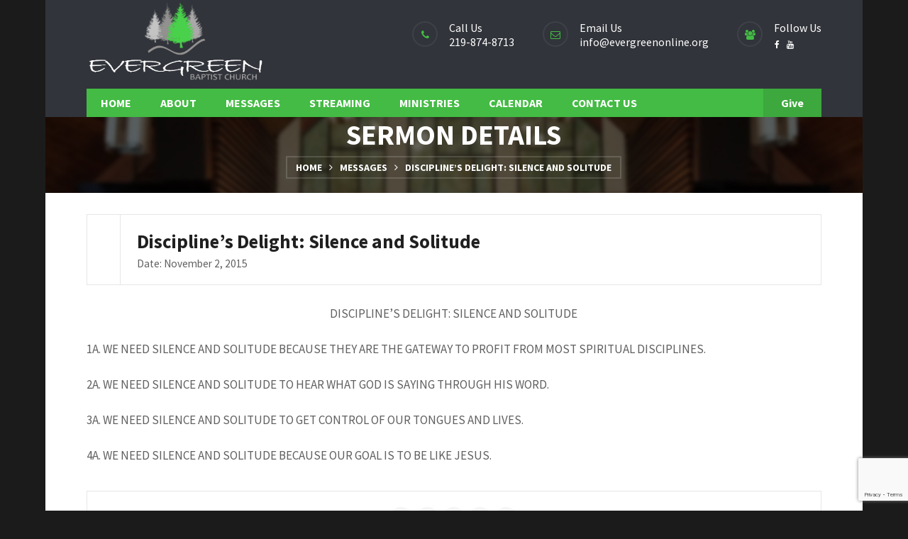

--- FILE ---
content_type: text/html; charset=utf-8
request_url: https://www.google.com/recaptcha/api2/anchor?ar=1&k=6LeLMb8UAAAAAEAk3ExjJ8yRnQtEzGkYhE7aM40C&co=aHR0cHM6Ly93d3cuZXZlcmdyZWVub25saW5lLm9yZzo0NDM.&hl=en&v=PoyoqOPhxBO7pBk68S4YbpHZ&size=invisible&anchor-ms=20000&execute-ms=30000&cb=n59ecetvwufl
body_size: 48567
content:
<!DOCTYPE HTML><html dir="ltr" lang="en"><head><meta http-equiv="Content-Type" content="text/html; charset=UTF-8">
<meta http-equiv="X-UA-Compatible" content="IE=edge">
<title>reCAPTCHA</title>
<style type="text/css">
/* cyrillic-ext */
@font-face {
  font-family: 'Roboto';
  font-style: normal;
  font-weight: 400;
  font-stretch: 100%;
  src: url(//fonts.gstatic.com/s/roboto/v48/KFO7CnqEu92Fr1ME7kSn66aGLdTylUAMa3GUBHMdazTgWw.woff2) format('woff2');
  unicode-range: U+0460-052F, U+1C80-1C8A, U+20B4, U+2DE0-2DFF, U+A640-A69F, U+FE2E-FE2F;
}
/* cyrillic */
@font-face {
  font-family: 'Roboto';
  font-style: normal;
  font-weight: 400;
  font-stretch: 100%;
  src: url(//fonts.gstatic.com/s/roboto/v48/KFO7CnqEu92Fr1ME7kSn66aGLdTylUAMa3iUBHMdazTgWw.woff2) format('woff2');
  unicode-range: U+0301, U+0400-045F, U+0490-0491, U+04B0-04B1, U+2116;
}
/* greek-ext */
@font-face {
  font-family: 'Roboto';
  font-style: normal;
  font-weight: 400;
  font-stretch: 100%;
  src: url(//fonts.gstatic.com/s/roboto/v48/KFO7CnqEu92Fr1ME7kSn66aGLdTylUAMa3CUBHMdazTgWw.woff2) format('woff2');
  unicode-range: U+1F00-1FFF;
}
/* greek */
@font-face {
  font-family: 'Roboto';
  font-style: normal;
  font-weight: 400;
  font-stretch: 100%;
  src: url(//fonts.gstatic.com/s/roboto/v48/KFO7CnqEu92Fr1ME7kSn66aGLdTylUAMa3-UBHMdazTgWw.woff2) format('woff2');
  unicode-range: U+0370-0377, U+037A-037F, U+0384-038A, U+038C, U+038E-03A1, U+03A3-03FF;
}
/* math */
@font-face {
  font-family: 'Roboto';
  font-style: normal;
  font-weight: 400;
  font-stretch: 100%;
  src: url(//fonts.gstatic.com/s/roboto/v48/KFO7CnqEu92Fr1ME7kSn66aGLdTylUAMawCUBHMdazTgWw.woff2) format('woff2');
  unicode-range: U+0302-0303, U+0305, U+0307-0308, U+0310, U+0312, U+0315, U+031A, U+0326-0327, U+032C, U+032F-0330, U+0332-0333, U+0338, U+033A, U+0346, U+034D, U+0391-03A1, U+03A3-03A9, U+03B1-03C9, U+03D1, U+03D5-03D6, U+03F0-03F1, U+03F4-03F5, U+2016-2017, U+2034-2038, U+203C, U+2040, U+2043, U+2047, U+2050, U+2057, U+205F, U+2070-2071, U+2074-208E, U+2090-209C, U+20D0-20DC, U+20E1, U+20E5-20EF, U+2100-2112, U+2114-2115, U+2117-2121, U+2123-214F, U+2190, U+2192, U+2194-21AE, U+21B0-21E5, U+21F1-21F2, U+21F4-2211, U+2213-2214, U+2216-22FF, U+2308-230B, U+2310, U+2319, U+231C-2321, U+2336-237A, U+237C, U+2395, U+239B-23B7, U+23D0, U+23DC-23E1, U+2474-2475, U+25AF, U+25B3, U+25B7, U+25BD, U+25C1, U+25CA, U+25CC, U+25FB, U+266D-266F, U+27C0-27FF, U+2900-2AFF, U+2B0E-2B11, U+2B30-2B4C, U+2BFE, U+3030, U+FF5B, U+FF5D, U+1D400-1D7FF, U+1EE00-1EEFF;
}
/* symbols */
@font-face {
  font-family: 'Roboto';
  font-style: normal;
  font-weight: 400;
  font-stretch: 100%;
  src: url(//fonts.gstatic.com/s/roboto/v48/KFO7CnqEu92Fr1ME7kSn66aGLdTylUAMaxKUBHMdazTgWw.woff2) format('woff2');
  unicode-range: U+0001-000C, U+000E-001F, U+007F-009F, U+20DD-20E0, U+20E2-20E4, U+2150-218F, U+2190, U+2192, U+2194-2199, U+21AF, U+21E6-21F0, U+21F3, U+2218-2219, U+2299, U+22C4-22C6, U+2300-243F, U+2440-244A, U+2460-24FF, U+25A0-27BF, U+2800-28FF, U+2921-2922, U+2981, U+29BF, U+29EB, U+2B00-2BFF, U+4DC0-4DFF, U+FFF9-FFFB, U+10140-1018E, U+10190-1019C, U+101A0, U+101D0-101FD, U+102E0-102FB, U+10E60-10E7E, U+1D2C0-1D2D3, U+1D2E0-1D37F, U+1F000-1F0FF, U+1F100-1F1AD, U+1F1E6-1F1FF, U+1F30D-1F30F, U+1F315, U+1F31C, U+1F31E, U+1F320-1F32C, U+1F336, U+1F378, U+1F37D, U+1F382, U+1F393-1F39F, U+1F3A7-1F3A8, U+1F3AC-1F3AF, U+1F3C2, U+1F3C4-1F3C6, U+1F3CA-1F3CE, U+1F3D4-1F3E0, U+1F3ED, U+1F3F1-1F3F3, U+1F3F5-1F3F7, U+1F408, U+1F415, U+1F41F, U+1F426, U+1F43F, U+1F441-1F442, U+1F444, U+1F446-1F449, U+1F44C-1F44E, U+1F453, U+1F46A, U+1F47D, U+1F4A3, U+1F4B0, U+1F4B3, U+1F4B9, U+1F4BB, U+1F4BF, U+1F4C8-1F4CB, U+1F4D6, U+1F4DA, U+1F4DF, U+1F4E3-1F4E6, U+1F4EA-1F4ED, U+1F4F7, U+1F4F9-1F4FB, U+1F4FD-1F4FE, U+1F503, U+1F507-1F50B, U+1F50D, U+1F512-1F513, U+1F53E-1F54A, U+1F54F-1F5FA, U+1F610, U+1F650-1F67F, U+1F687, U+1F68D, U+1F691, U+1F694, U+1F698, U+1F6AD, U+1F6B2, U+1F6B9-1F6BA, U+1F6BC, U+1F6C6-1F6CF, U+1F6D3-1F6D7, U+1F6E0-1F6EA, U+1F6F0-1F6F3, U+1F6F7-1F6FC, U+1F700-1F7FF, U+1F800-1F80B, U+1F810-1F847, U+1F850-1F859, U+1F860-1F887, U+1F890-1F8AD, U+1F8B0-1F8BB, U+1F8C0-1F8C1, U+1F900-1F90B, U+1F93B, U+1F946, U+1F984, U+1F996, U+1F9E9, U+1FA00-1FA6F, U+1FA70-1FA7C, U+1FA80-1FA89, U+1FA8F-1FAC6, U+1FACE-1FADC, U+1FADF-1FAE9, U+1FAF0-1FAF8, U+1FB00-1FBFF;
}
/* vietnamese */
@font-face {
  font-family: 'Roboto';
  font-style: normal;
  font-weight: 400;
  font-stretch: 100%;
  src: url(//fonts.gstatic.com/s/roboto/v48/KFO7CnqEu92Fr1ME7kSn66aGLdTylUAMa3OUBHMdazTgWw.woff2) format('woff2');
  unicode-range: U+0102-0103, U+0110-0111, U+0128-0129, U+0168-0169, U+01A0-01A1, U+01AF-01B0, U+0300-0301, U+0303-0304, U+0308-0309, U+0323, U+0329, U+1EA0-1EF9, U+20AB;
}
/* latin-ext */
@font-face {
  font-family: 'Roboto';
  font-style: normal;
  font-weight: 400;
  font-stretch: 100%;
  src: url(//fonts.gstatic.com/s/roboto/v48/KFO7CnqEu92Fr1ME7kSn66aGLdTylUAMa3KUBHMdazTgWw.woff2) format('woff2');
  unicode-range: U+0100-02BA, U+02BD-02C5, U+02C7-02CC, U+02CE-02D7, U+02DD-02FF, U+0304, U+0308, U+0329, U+1D00-1DBF, U+1E00-1E9F, U+1EF2-1EFF, U+2020, U+20A0-20AB, U+20AD-20C0, U+2113, U+2C60-2C7F, U+A720-A7FF;
}
/* latin */
@font-face {
  font-family: 'Roboto';
  font-style: normal;
  font-weight: 400;
  font-stretch: 100%;
  src: url(//fonts.gstatic.com/s/roboto/v48/KFO7CnqEu92Fr1ME7kSn66aGLdTylUAMa3yUBHMdazQ.woff2) format('woff2');
  unicode-range: U+0000-00FF, U+0131, U+0152-0153, U+02BB-02BC, U+02C6, U+02DA, U+02DC, U+0304, U+0308, U+0329, U+2000-206F, U+20AC, U+2122, U+2191, U+2193, U+2212, U+2215, U+FEFF, U+FFFD;
}
/* cyrillic-ext */
@font-face {
  font-family: 'Roboto';
  font-style: normal;
  font-weight: 500;
  font-stretch: 100%;
  src: url(//fonts.gstatic.com/s/roboto/v48/KFO7CnqEu92Fr1ME7kSn66aGLdTylUAMa3GUBHMdazTgWw.woff2) format('woff2');
  unicode-range: U+0460-052F, U+1C80-1C8A, U+20B4, U+2DE0-2DFF, U+A640-A69F, U+FE2E-FE2F;
}
/* cyrillic */
@font-face {
  font-family: 'Roboto';
  font-style: normal;
  font-weight: 500;
  font-stretch: 100%;
  src: url(//fonts.gstatic.com/s/roboto/v48/KFO7CnqEu92Fr1ME7kSn66aGLdTylUAMa3iUBHMdazTgWw.woff2) format('woff2');
  unicode-range: U+0301, U+0400-045F, U+0490-0491, U+04B0-04B1, U+2116;
}
/* greek-ext */
@font-face {
  font-family: 'Roboto';
  font-style: normal;
  font-weight: 500;
  font-stretch: 100%;
  src: url(//fonts.gstatic.com/s/roboto/v48/KFO7CnqEu92Fr1ME7kSn66aGLdTylUAMa3CUBHMdazTgWw.woff2) format('woff2');
  unicode-range: U+1F00-1FFF;
}
/* greek */
@font-face {
  font-family: 'Roboto';
  font-style: normal;
  font-weight: 500;
  font-stretch: 100%;
  src: url(//fonts.gstatic.com/s/roboto/v48/KFO7CnqEu92Fr1ME7kSn66aGLdTylUAMa3-UBHMdazTgWw.woff2) format('woff2');
  unicode-range: U+0370-0377, U+037A-037F, U+0384-038A, U+038C, U+038E-03A1, U+03A3-03FF;
}
/* math */
@font-face {
  font-family: 'Roboto';
  font-style: normal;
  font-weight: 500;
  font-stretch: 100%;
  src: url(//fonts.gstatic.com/s/roboto/v48/KFO7CnqEu92Fr1ME7kSn66aGLdTylUAMawCUBHMdazTgWw.woff2) format('woff2');
  unicode-range: U+0302-0303, U+0305, U+0307-0308, U+0310, U+0312, U+0315, U+031A, U+0326-0327, U+032C, U+032F-0330, U+0332-0333, U+0338, U+033A, U+0346, U+034D, U+0391-03A1, U+03A3-03A9, U+03B1-03C9, U+03D1, U+03D5-03D6, U+03F0-03F1, U+03F4-03F5, U+2016-2017, U+2034-2038, U+203C, U+2040, U+2043, U+2047, U+2050, U+2057, U+205F, U+2070-2071, U+2074-208E, U+2090-209C, U+20D0-20DC, U+20E1, U+20E5-20EF, U+2100-2112, U+2114-2115, U+2117-2121, U+2123-214F, U+2190, U+2192, U+2194-21AE, U+21B0-21E5, U+21F1-21F2, U+21F4-2211, U+2213-2214, U+2216-22FF, U+2308-230B, U+2310, U+2319, U+231C-2321, U+2336-237A, U+237C, U+2395, U+239B-23B7, U+23D0, U+23DC-23E1, U+2474-2475, U+25AF, U+25B3, U+25B7, U+25BD, U+25C1, U+25CA, U+25CC, U+25FB, U+266D-266F, U+27C0-27FF, U+2900-2AFF, U+2B0E-2B11, U+2B30-2B4C, U+2BFE, U+3030, U+FF5B, U+FF5D, U+1D400-1D7FF, U+1EE00-1EEFF;
}
/* symbols */
@font-face {
  font-family: 'Roboto';
  font-style: normal;
  font-weight: 500;
  font-stretch: 100%;
  src: url(//fonts.gstatic.com/s/roboto/v48/KFO7CnqEu92Fr1ME7kSn66aGLdTylUAMaxKUBHMdazTgWw.woff2) format('woff2');
  unicode-range: U+0001-000C, U+000E-001F, U+007F-009F, U+20DD-20E0, U+20E2-20E4, U+2150-218F, U+2190, U+2192, U+2194-2199, U+21AF, U+21E6-21F0, U+21F3, U+2218-2219, U+2299, U+22C4-22C6, U+2300-243F, U+2440-244A, U+2460-24FF, U+25A0-27BF, U+2800-28FF, U+2921-2922, U+2981, U+29BF, U+29EB, U+2B00-2BFF, U+4DC0-4DFF, U+FFF9-FFFB, U+10140-1018E, U+10190-1019C, U+101A0, U+101D0-101FD, U+102E0-102FB, U+10E60-10E7E, U+1D2C0-1D2D3, U+1D2E0-1D37F, U+1F000-1F0FF, U+1F100-1F1AD, U+1F1E6-1F1FF, U+1F30D-1F30F, U+1F315, U+1F31C, U+1F31E, U+1F320-1F32C, U+1F336, U+1F378, U+1F37D, U+1F382, U+1F393-1F39F, U+1F3A7-1F3A8, U+1F3AC-1F3AF, U+1F3C2, U+1F3C4-1F3C6, U+1F3CA-1F3CE, U+1F3D4-1F3E0, U+1F3ED, U+1F3F1-1F3F3, U+1F3F5-1F3F7, U+1F408, U+1F415, U+1F41F, U+1F426, U+1F43F, U+1F441-1F442, U+1F444, U+1F446-1F449, U+1F44C-1F44E, U+1F453, U+1F46A, U+1F47D, U+1F4A3, U+1F4B0, U+1F4B3, U+1F4B9, U+1F4BB, U+1F4BF, U+1F4C8-1F4CB, U+1F4D6, U+1F4DA, U+1F4DF, U+1F4E3-1F4E6, U+1F4EA-1F4ED, U+1F4F7, U+1F4F9-1F4FB, U+1F4FD-1F4FE, U+1F503, U+1F507-1F50B, U+1F50D, U+1F512-1F513, U+1F53E-1F54A, U+1F54F-1F5FA, U+1F610, U+1F650-1F67F, U+1F687, U+1F68D, U+1F691, U+1F694, U+1F698, U+1F6AD, U+1F6B2, U+1F6B9-1F6BA, U+1F6BC, U+1F6C6-1F6CF, U+1F6D3-1F6D7, U+1F6E0-1F6EA, U+1F6F0-1F6F3, U+1F6F7-1F6FC, U+1F700-1F7FF, U+1F800-1F80B, U+1F810-1F847, U+1F850-1F859, U+1F860-1F887, U+1F890-1F8AD, U+1F8B0-1F8BB, U+1F8C0-1F8C1, U+1F900-1F90B, U+1F93B, U+1F946, U+1F984, U+1F996, U+1F9E9, U+1FA00-1FA6F, U+1FA70-1FA7C, U+1FA80-1FA89, U+1FA8F-1FAC6, U+1FACE-1FADC, U+1FADF-1FAE9, U+1FAF0-1FAF8, U+1FB00-1FBFF;
}
/* vietnamese */
@font-face {
  font-family: 'Roboto';
  font-style: normal;
  font-weight: 500;
  font-stretch: 100%;
  src: url(//fonts.gstatic.com/s/roboto/v48/KFO7CnqEu92Fr1ME7kSn66aGLdTylUAMa3OUBHMdazTgWw.woff2) format('woff2');
  unicode-range: U+0102-0103, U+0110-0111, U+0128-0129, U+0168-0169, U+01A0-01A1, U+01AF-01B0, U+0300-0301, U+0303-0304, U+0308-0309, U+0323, U+0329, U+1EA0-1EF9, U+20AB;
}
/* latin-ext */
@font-face {
  font-family: 'Roboto';
  font-style: normal;
  font-weight: 500;
  font-stretch: 100%;
  src: url(//fonts.gstatic.com/s/roboto/v48/KFO7CnqEu92Fr1ME7kSn66aGLdTylUAMa3KUBHMdazTgWw.woff2) format('woff2');
  unicode-range: U+0100-02BA, U+02BD-02C5, U+02C7-02CC, U+02CE-02D7, U+02DD-02FF, U+0304, U+0308, U+0329, U+1D00-1DBF, U+1E00-1E9F, U+1EF2-1EFF, U+2020, U+20A0-20AB, U+20AD-20C0, U+2113, U+2C60-2C7F, U+A720-A7FF;
}
/* latin */
@font-face {
  font-family: 'Roboto';
  font-style: normal;
  font-weight: 500;
  font-stretch: 100%;
  src: url(//fonts.gstatic.com/s/roboto/v48/KFO7CnqEu92Fr1ME7kSn66aGLdTylUAMa3yUBHMdazQ.woff2) format('woff2');
  unicode-range: U+0000-00FF, U+0131, U+0152-0153, U+02BB-02BC, U+02C6, U+02DA, U+02DC, U+0304, U+0308, U+0329, U+2000-206F, U+20AC, U+2122, U+2191, U+2193, U+2212, U+2215, U+FEFF, U+FFFD;
}
/* cyrillic-ext */
@font-face {
  font-family: 'Roboto';
  font-style: normal;
  font-weight: 900;
  font-stretch: 100%;
  src: url(//fonts.gstatic.com/s/roboto/v48/KFO7CnqEu92Fr1ME7kSn66aGLdTylUAMa3GUBHMdazTgWw.woff2) format('woff2');
  unicode-range: U+0460-052F, U+1C80-1C8A, U+20B4, U+2DE0-2DFF, U+A640-A69F, U+FE2E-FE2F;
}
/* cyrillic */
@font-face {
  font-family: 'Roboto';
  font-style: normal;
  font-weight: 900;
  font-stretch: 100%;
  src: url(//fonts.gstatic.com/s/roboto/v48/KFO7CnqEu92Fr1ME7kSn66aGLdTylUAMa3iUBHMdazTgWw.woff2) format('woff2');
  unicode-range: U+0301, U+0400-045F, U+0490-0491, U+04B0-04B1, U+2116;
}
/* greek-ext */
@font-face {
  font-family: 'Roboto';
  font-style: normal;
  font-weight: 900;
  font-stretch: 100%;
  src: url(//fonts.gstatic.com/s/roboto/v48/KFO7CnqEu92Fr1ME7kSn66aGLdTylUAMa3CUBHMdazTgWw.woff2) format('woff2');
  unicode-range: U+1F00-1FFF;
}
/* greek */
@font-face {
  font-family: 'Roboto';
  font-style: normal;
  font-weight: 900;
  font-stretch: 100%;
  src: url(//fonts.gstatic.com/s/roboto/v48/KFO7CnqEu92Fr1ME7kSn66aGLdTylUAMa3-UBHMdazTgWw.woff2) format('woff2');
  unicode-range: U+0370-0377, U+037A-037F, U+0384-038A, U+038C, U+038E-03A1, U+03A3-03FF;
}
/* math */
@font-face {
  font-family: 'Roboto';
  font-style: normal;
  font-weight: 900;
  font-stretch: 100%;
  src: url(//fonts.gstatic.com/s/roboto/v48/KFO7CnqEu92Fr1ME7kSn66aGLdTylUAMawCUBHMdazTgWw.woff2) format('woff2');
  unicode-range: U+0302-0303, U+0305, U+0307-0308, U+0310, U+0312, U+0315, U+031A, U+0326-0327, U+032C, U+032F-0330, U+0332-0333, U+0338, U+033A, U+0346, U+034D, U+0391-03A1, U+03A3-03A9, U+03B1-03C9, U+03D1, U+03D5-03D6, U+03F0-03F1, U+03F4-03F5, U+2016-2017, U+2034-2038, U+203C, U+2040, U+2043, U+2047, U+2050, U+2057, U+205F, U+2070-2071, U+2074-208E, U+2090-209C, U+20D0-20DC, U+20E1, U+20E5-20EF, U+2100-2112, U+2114-2115, U+2117-2121, U+2123-214F, U+2190, U+2192, U+2194-21AE, U+21B0-21E5, U+21F1-21F2, U+21F4-2211, U+2213-2214, U+2216-22FF, U+2308-230B, U+2310, U+2319, U+231C-2321, U+2336-237A, U+237C, U+2395, U+239B-23B7, U+23D0, U+23DC-23E1, U+2474-2475, U+25AF, U+25B3, U+25B7, U+25BD, U+25C1, U+25CA, U+25CC, U+25FB, U+266D-266F, U+27C0-27FF, U+2900-2AFF, U+2B0E-2B11, U+2B30-2B4C, U+2BFE, U+3030, U+FF5B, U+FF5D, U+1D400-1D7FF, U+1EE00-1EEFF;
}
/* symbols */
@font-face {
  font-family: 'Roboto';
  font-style: normal;
  font-weight: 900;
  font-stretch: 100%;
  src: url(//fonts.gstatic.com/s/roboto/v48/KFO7CnqEu92Fr1ME7kSn66aGLdTylUAMaxKUBHMdazTgWw.woff2) format('woff2');
  unicode-range: U+0001-000C, U+000E-001F, U+007F-009F, U+20DD-20E0, U+20E2-20E4, U+2150-218F, U+2190, U+2192, U+2194-2199, U+21AF, U+21E6-21F0, U+21F3, U+2218-2219, U+2299, U+22C4-22C6, U+2300-243F, U+2440-244A, U+2460-24FF, U+25A0-27BF, U+2800-28FF, U+2921-2922, U+2981, U+29BF, U+29EB, U+2B00-2BFF, U+4DC0-4DFF, U+FFF9-FFFB, U+10140-1018E, U+10190-1019C, U+101A0, U+101D0-101FD, U+102E0-102FB, U+10E60-10E7E, U+1D2C0-1D2D3, U+1D2E0-1D37F, U+1F000-1F0FF, U+1F100-1F1AD, U+1F1E6-1F1FF, U+1F30D-1F30F, U+1F315, U+1F31C, U+1F31E, U+1F320-1F32C, U+1F336, U+1F378, U+1F37D, U+1F382, U+1F393-1F39F, U+1F3A7-1F3A8, U+1F3AC-1F3AF, U+1F3C2, U+1F3C4-1F3C6, U+1F3CA-1F3CE, U+1F3D4-1F3E0, U+1F3ED, U+1F3F1-1F3F3, U+1F3F5-1F3F7, U+1F408, U+1F415, U+1F41F, U+1F426, U+1F43F, U+1F441-1F442, U+1F444, U+1F446-1F449, U+1F44C-1F44E, U+1F453, U+1F46A, U+1F47D, U+1F4A3, U+1F4B0, U+1F4B3, U+1F4B9, U+1F4BB, U+1F4BF, U+1F4C8-1F4CB, U+1F4D6, U+1F4DA, U+1F4DF, U+1F4E3-1F4E6, U+1F4EA-1F4ED, U+1F4F7, U+1F4F9-1F4FB, U+1F4FD-1F4FE, U+1F503, U+1F507-1F50B, U+1F50D, U+1F512-1F513, U+1F53E-1F54A, U+1F54F-1F5FA, U+1F610, U+1F650-1F67F, U+1F687, U+1F68D, U+1F691, U+1F694, U+1F698, U+1F6AD, U+1F6B2, U+1F6B9-1F6BA, U+1F6BC, U+1F6C6-1F6CF, U+1F6D3-1F6D7, U+1F6E0-1F6EA, U+1F6F0-1F6F3, U+1F6F7-1F6FC, U+1F700-1F7FF, U+1F800-1F80B, U+1F810-1F847, U+1F850-1F859, U+1F860-1F887, U+1F890-1F8AD, U+1F8B0-1F8BB, U+1F8C0-1F8C1, U+1F900-1F90B, U+1F93B, U+1F946, U+1F984, U+1F996, U+1F9E9, U+1FA00-1FA6F, U+1FA70-1FA7C, U+1FA80-1FA89, U+1FA8F-1FAC6, U+1FACE-1FADC, U+1FADF-1FAE9, U+1FAF0-1FAF8, U+1FB00-1FBFF;
}
/* vietnamese */
@font-face {
  font-family: 'Roboto';
  font-style: normal;
  font-weight: 900;
  font-stretch: 100%;
  src: url(//fonts.gstatic.com/s/roboto/v48/KFO7CnqEu92Fr1ME7kSn66aGLdTylUAMa3OUBHMdazTgWw.woff2) format('woff2');
  unicode-range: U+0102-0103, U+0110-0111, U+0128-0129, U+0168-0169, U+01A0-01A1, U+01AF-01B0, U+0300-0301, U+0303-0304, U+0308-0309, U+0323, U+0329, U+1EA0-1EF9, U+20AB;
}
/* latin-ext */
@font-face {
  font-family: 'Roboto';
  font-style: normal;
  font-weight: 900;
  font-stretch: 100%;
  src: url(//fonts.gstatic.com/s/roboto/v48/KFO7CnqEu92Fr1ME7kSn66aGLdTylUAMa3KUBHMdazTgWw.woff2) format('woff2');
  unicode-range: U+0100-02BA, U+02BD-02C5, U+02C7-02CC, U+02CE-02D7, U+02DD-02FF, U+0304, U+0308, U+0329, U+1D00-1DBF, U+1E00-1E9F, U+1EF2-1EFF, U+2020, U+20A0-20AB, U+20AD-20C0, U+2113, U+2C60-2C7F, U+A720-A7FF;
}
/* latin */
@font-face {
  font-family: 'Roboto';
  font-style: normal;
  font-weight: 900;
  font-stretch: 100%;
  src: url(//fonts.gstatic.com/s/roboto/v48/KFO7CnqEu92Fr1ME7kSn66aGLdTylUAMa3yUBHMdazQ.woff2) format('woff2');
  unicode-range: U+0000-00FF, U+0131, U+0152-0153, U+02BB-02BC, U+02C6, U+02DA, U+02DC, U+0304, U+0308, U+0329, U+2000-206F, U+20AC, U+2122, U+2191, U+2193, U+2212, U+2215, U+FEFF, U+FFFD;
}

</style>
<link rel="stylesheet" type="text/css" href="https://www.gstatic.com/recaptcha/releases/PoyoqOPhxBO7pBk68S4YbpHZ/styles__ltr.css">
<script nonce="-gnGs4lmCXSShUgy_8Zy8Q" type="text/javascript">window['__recaptcha_api'] = 'https://www.google.com/recaptcha/api2/';</script>
<script type="text/javascript" src="https://www.gstatic.com/recaptcha/releases/PoyoqOPhxBO7pBk68S4YbpHZ/recaptcha__en.js" nonce="-gnGs4lmCXSShUgy_8Zy8Q">
      
    </script></head>
<body><div id="rc-anchor-alert" class="rc-anchor-alert"></div>
<input type="hidden" id="recaptcha-token" value="[base64]">
<script type="text/javascript" nonce="-gnGs4lmCXSShUgy_8Zy8Q">
      recaptcha.anchor.Main.init("[\x22ainput\x22,[\x22bgdata\x22,\x22\x22,\[base64]/[base64]/[base64]/bmV3IHJbeF0oY1swXSk6RT09Mj9uZXcgclt4XShjWzBdLGNbMV0pOkU9PTM/bmV3IHJbeF0oY1swXSxjWzFdLGNbMl0pOkU9PTQ/[base64]/[base64]/[base64]/[base64]/[base64]/[base64]/[base64]/[base64]\x22,\[base64]\\u003d\\u003d\x22,\x22wpLDrcOgwqvCrsOew6XDp8OiLsKsVmDDvsKiRlETw7nDjx3CosK9BsKBwrpFwoDCjsOyw6YswpDCmHAZN8OXw4IfKU8hXV0BVH4+WsOMw494XxnDrWTCsxUwI1/ChMOyw7tZVHhLwo0ZSkl7MQVfw4hmw5g1wrIawrXCgz/[base64]/DtHXDoiHDqwgiw6llHsOfWsOzwqfCijPCk8Onw4p8XcK0wp/CjcKMQ0AlwprDmk/CnMK2wqh7wrEHMcK/LMK8DsOZWzsVwq1BFMKWwpDCtXDCkitUwoPCoMKFDcOsw68bVcKvdjEiwqd9wqECfMKPF8KYYMOIVFRiwpnCm8O9IkAtck1aLUpCZWPDimMMBsONTMO7woLDmcKEbCdHQsOtEQg+e8Kvw6XDtilzwqVJdCjClld+Tm/Dm8Oaw7nDmMK7DTLCgmpSHiLCmnbDjMK8Il7CoGMlwq3Ci8KAw5LDrgPDp1cgw4/CuMOnwq8bw6/CnsOzWcOEEMKPw7/CgcOZGRIhEEzCuMOqO8OhwoA3P8KgAV3DpsOxNsKyMRjDrkfCgMOSw5zCmHDCgsKeH8Oiw7XCmRYJBz3CtzAmwrTDiMKZa8O5S8KJEMKMw6DDp3XCucOkwqfCv8KVFXNqw7zCucOSwqXCrSAwSMOiw7/CoRlUwpjDucKIw6/DjcOzwqbDvcO5DMOLwoPCtnnDpG7DpgQDw7NTwpbCq3k/[base64]/DusOxw5vDs8KBDHsMw6MoKBXDpG7DqcObPMKkwrDDlQvDj8OXw6VLw5UJwqxHwpBWw6DCsQpnw402eSB0wqbDqcK+w7PCisKLwoDDk8Kkw7QHSUAYUcKFw40HcEdODCRVOGbDiMKiwrUPFMK7w78Zd8KUekrCjRDDlcKBwqXDt2kHw7/Csy92BMKZw63DtgYIM8O6V0zDnMKSw7XDhMKXF8OvUMOpwqHCuyLDtytGEBvDu8K+FcKFwp/CikrDpcKdw7Bqw4bCu1bCkhXCisOpNcOHw4Q1TMO6w6bDusOhw6RnwoTDjETCll1KZDMPJU8HPMOFU0XCoQvDhMOrwpbDp8ODw6sRw57Csl1Iw753wrbDrsK1RjBgOcKNdMO6csKNwoHDq8Orw43CrFfDtCBAHMOXIMKcWcKbHcKgw4rCn0UkwoDCu1Z5wqMdw4U/w7XDgcKXwq/Dh3/CgmnDssOgKG/Clw3CtsO1AUYlw7N6w5fDlsOSw4d4AT/CpsOiMFNVOG0EC8OQwptYwr5SGBIBw5cBwrjCqcO9w63DvsOqwodOU8Kpw6Fzw4rDoMO4w451XcOFQjHCiMOLwpVxHMKpw5zCssOsRcKxw5haw51/w5g2wpLDqsKAw6cOw7zCkU7Dg207w4LDj2/CkzJCeGbChE/Dl8ONw6DCkUjCqsKBw6TCiX3DmMOMVcOCw6HCosKxeQ9rwovDtsO7dW7DuVBFw53DkgojwoAucHPDrRNVwqcmIDHDjCHDuEHChndWEUE5GcO/[base64]/[base64]/CqcOowrpIIGJUwpg4YkTCqD3CocOLawkmwojDviorR08mXGYEaTnDhxhpw7Afw7pnL8Kww6taWcOtZ8KOw5ROw4EvUCtow47DoW5Yw6dPBMONw500wq/DjXDClhc8VcObw7Bpw61ucMK3woXDlQDDsCbDpsKgw5rDnk5kQjBvwonDpzUkw53CpzvCvFvCrHUrwohOW8K/woM6wo0FwqEiQ8KhwpDCgcKuw7kdTX7DjMKvBAcaWMKmZsORN0XDjsOdLcOJJgtpV8K8bEjCvsOkw7DDs8OoCCjDtMO5w6LDksK1BT85wqjCrw/CpzEow40yW8KZwqoXw6ATcsKsw5PCqxPCjAEDwqrCrcKKPjfDi8O3w4ALKsKyRADDr1DDtcOSw7DDtBbDncK8cATDuTrDr1dCT8KVw70nw4cWw5BowqFTwrdxY19mKhhLU8KKw6HDnsKdI2XCpmzCocOlw4ZuwpHCrMK0eiXCkSNZIsOXfsOeCjnCrwEHJsKwKk/Dq2HDgX4/[base64]/CiQ3Di8OBwqrCv8OWSMO0ecOCenJ/w58ow7bChW3DgMOlV8O4wrdYw4fCmyBnD2fDkRPCnDRqwp/DgTAKXzXDtcKFcRFFw7J2ScKbPy/CszRvM8Oqw7lqw6DDtsKzaD3Dl8KKw5ZVB8OeFnbDmB0AwrxUw5pTJUQAwrjDvMO/w5AiID95NhnCrMK5b8KfUcOmw6RJcSYuwr0ew7bDj0sHw4LDlsKSJsO8JMKRHsKnQGPCmG4zB3zDucO0wo5qBsOSw5jDpsKmZkLCmSDDgcOXDsK4wpVRwpzCosOWwrzDn8KVYMO+w6jCuV8vX8Ofwp3Cv8OOM0vDtG96BcOufn9xw43DjcOAeF/DpW0UXsO5wqRRcX52YgnDk8Kiw7ZcccO7I1/Csz/[base64]/Ch344woUdYcOQw4fChMO9w6g5wq/DvsOEKy5cw755YcO7IlZ7w5h7w5TDgkUDeVnCimrCnMKzwrUdIsOQw4Jrw4wGwpvCh8KLAmgEwr7DsGZNasKEOsO/NsORw5/DmHYifMOlwpPDtsOeQVc4wpjCqsOgwrEbRcOzw6PCiBkxaUPDhRjCscOHw49vwpbDk8KCwonCgxbDtBrClg/[base64]/Dhkx1KFsNwq0tHMOBCsKQwpTDq1DDtzDDilNvKWA6w6p9XsKswpxBw48Le3RSM8OdW1nCosOMXgIJwovDnUbCvUzDnwHCtER5GE8Cw6ZTw6zDhnrCrGbDtcOuwqVOwpLCkB4tGBFqw5DCiFUzJmJBNT/[base64]/DlMO6wq0owrvCuRTCn8Kbw4zCr10rw7HCpsKwwpYDw650HsOQw60gAcOfQ1EawqXCosK2w6RiwqRwwpzCuMK5ZMOuPMOkPMKIH8OZw7MsM0rDqXDDocKmwpY4dMO4UcKvIiLDicK3wpUUwr/CogLDoVfCkcKbw7ZHw7EbcsKJwpvDnsKFHsKmacOVwo3Dr2kMw6xJVANow6UzwpwgwrArDA4bwrHCuAhWZcKXw5hywrnCjCPCswJLen7Dg13Ci8OWwr5owpjCngvCr8OuwonCicKXbCdDwrLCj8OQUMOLw63Dnh/ComvDicOOw6XCtsKJa1TDqmTDgnPDl8KhEsOZb0pAJ3oXwo/CqyxBw7vDq8ONbsOwwpXDrhc/w61XScOkwpgIeG9sPyPDuHHCm0kwSsKnw6UnVsOOwoFzBRjClTA7w7TDqMOVIMKHScOKG8OPwrfDmsKlw4NLw4NrWcOtK27DoxM3w7vDnS7CsRQIwp1aBMOjwp0/wozDvcO+w7l9UhkJwqTCk8OAcWnCisKKQ8OYw6kyw4dJLMOHGsKkA8Kvw74Lb8OpETPCt34AdGUlw5nCun8DwqPCoMKDbcKQUMKtwqjDu8OICHLDkcORGXkww6/CncOtbsOfO1XCk8K0X3bDvMK6w4Y5wpVPwprDgcKDblx0K8O+d1/CvUtsA8KeFhbChsKgwplJXR3CgEfCtFvDoTLDkDIiw7Zmw4jCsVDCvhVdTsOyewYNw5XCssKsElLCmy/CpcKIwqMzwrUzwqlZeDDDhwnCgsKBw70gwrQkd0Y5w7UcN8ODYcO5b8OEwoVCw73Dsw8Qw5jDi8KvbBLCl8KUw6dOwo7CsMKgT8Oke1jCmAvDtxPCmm/ClzDDvkBIwptuwq3DiMOhw6sOwoM/GcOkBjsYw4/CkcOsw6PDkGZSw6REw6zDtcO+w6VrQWPCnsKracOfw4Qzw4DCscKCCMKZPVdrw7kPAGw5w6PDlUrCpxHCiMKqwrVsEkjCtcKOC8O6w6BrMUPCpsOsNMKswoDCjMO5QMOaRCUQEsO0bhJRwrfCocKBTsOaw6wSe8K/RhJ4UkIHw71IZ8KEwqbCo2jConvDgw1Zw7nCnsODw4LDucOtHcKaGGMAwpxnw71MWcOWw44hFXQ3w6tjPgwnFMKVw7bDtcK0ZMO1wrLDkQvCmjLCoDvCrydmC8KPw4diw4cIw4QGw7UdworCvT/DrmFwJlwVTzbDqsOOYsOJeVXCgsOww603O1oeIsO5w4gtB3Jswp8EYMO0woU7DFDCi0fDq8OCw4wTUsOYKcOtwoPDssOdwqQHEMKmEcOxPMKQw5cKAcOnXyl9S8KIAk/ClMK9wrYEFcK7PT7DhcKEwojDq8KLwp5mYVdBCRAcwpLCs3s/w4keZSDCoiXDgMKDLMOgwonDvBgaP1zCkH/ClxnDkcOTS8K3wqHDqWfChHXDv8OXM107dsKFPcK4bSYqCgZaw7bCo2tIworCucKLwoAdw7jCv8Kpw5EWCwsHKMOQw7vDgh1hOsOaRTIBfAcDw5ghI8KPw7PDmRBZZXxuAcOrw7kOwpkUwpbCncOWw44OYcOzVcOxEwLDhsOMw6BdZsKaJh1/d8OeKw/DqicSwrsLOsO/GcOvwpNWRgYTWcKSCCXDuCRRUADCln/CsxRVbcOjw6HCuMOJeDlwwrg6wroXw7RtThw1woExw5/CtiTDqMKXEXIGEMOKZxgrwoUhfSIiAD08VgUDJ8KESsOLYcOxCh3DpgHDoGxlw7APVTscwr/DqcKQw67DkcKsWVPDtxtnwpB4w4FWdsKHWH/Dl143ScOxBsKfw5bDt8KISSlIPcOYE3p/w5fClXw/[base64]/NDrDt0oIw6opwp5dEldfPw3Dk8Oaw5TCmWPCm8OeCiDCgjPCiMK4PMKoD1TCjsOeUcKbwqJGD3JHFMO7wpF4w6LCjBlTwr/DqsKRDMKQwo8vw6YfM8OmUQHCs8KUIsKLfABHwpDCs8OVAcKnw64Fw5l1bjp7w63Cogc8NMODCsKHaEkQw4ESw7rCu8OLDsORw5tiE8OldcKCbh5Tw53Cn8K4KMKGDsKGdsOBTcOeSsKoA2ItEMKtwoYrw7/CrcKYw4B5fQXCisOUw7rCphd/GB8YwpTCnSAHw7/Du2DDksO2wrg5XibCucK0BSHDqMKJG2XCpTHCt2VgcsKtwpPDmMKowoRTNMKHXMKxwokww5fCgGtoWcOOVcO4aQEswqTDtnVIwqkICcKbb8OBGVDCqk8vCcOow7XCsTHCo8OIcsOLa1stBHAWw7NcJ1/[base64]/DpsOKwpHDrTsnZsOtw7DCg8KCeMOWwo/CusK3w4nCvwhQw5RXwoRdw6UNwpfCgm51w5JbWHvDmsOiSirCmF3CoMOeGMOxwpZFw75GZMOZwpnDi8KWEEDCkxEMMh3DgBlawrQcw4HDh2kvGXHCgl9mG8KPUm5Bw4NLNhIrwqLDqsKCK0omwo1xwp9qw44xO8O1e8O1w4XCnMKrwp/Cg8OEwq5lwq/CpQVOwpnDlD/Do8OUPj/CmzXDusODPcKxeAVBwpcvw7RtenTCo1k7woA8w40qN2UKLcK+LcKRF8KWM8OVwr9ww5LCiMK5C3jCsX5JwoQMVMK5w6zCiwVGdG/DshHDjUNyw6zDlRYwM8OEOj3Cm3DCiyVISzXDvcOvw4BHLMK+O8O/w5FKwpU4w5Y4TD8twofDqsKvw7TDiUZ/w4PDrhQ0aht0eMOGw5fClWXCs2sWwpvDgiAjbHIfAcOBN3/CncKfwofDvsOfZkDCoAduGMKMw58lQW/CjcKHwqhsDGUYWcOzw5/DvijDpMO6wr8vYBrCnGFNw61Uw6ZlBcOyGhrDt0TDk8Oswr83w6VyGAnDv8OwaXbDnMOXw7rCj8KCRit+FMK/wq3DjWYBd0YmwoAUB3bDmFrCqhx3fcOMw4YFw7fChnLCtVnCuwjDskvCjSLDssK9TcOOSCADwpAWGTBHw58qw6IJMsKOMjw9Y10zFzQWwpXDiWrDi1jCt8O3w5cawo8Bw5rDv8KBw4BSSsO/woHDvMOMAyfChUjDjMK1wrlvwpcOw4EBOWTCrWhSw6cRUwLCs8OxQ8ORWXzCv2MyOMOMwoY1dz07HcOGw7jCphpswrvDkcKiw73DusOhJQBwX8Kawo7CvMO/ZnzCqMOOw6fDhxnCocKiw6LDpMKDw6kWK3TCksKVG8OadifCu8KrwrLCpBIQwrLDp1U9woDCoR4SwpbCvMKPwopQwqc5wpTDl8Oed8K+wrHDpQpKw5I1woJBw4LDq8KDw5gWw61dB8OhNALDrV/Du8OWw6A6w6dBwr05w5cJcgZHUMK4GcKdwqhXah3DiwXCgsKTfm41C8KoRXdiw5wSw7rDjMOsw6LCk8KwE8KUdcOaSG/DhsKoMMOww7PChMO/[base64]/Cm0HCmUrDh8ObaETCuU5NPMOaUiLChsOiw6E/[base64]/CoG5IwpzCt1IqPMOJaMOdUMOhaHvCj1jDlyRVwq/DiB3CvkY0B3bDocKxc8OsZDPCpklMLcOfwrt/NSHClQpIwpBqw5rCh8Opwr9Sb0DClTjCjTslw63DrCl7wpXCmElQw5bDiRpCw4jCjBYzwq0MwoYbwqQbw5hPw71iN8KUwojCvFPCncOVYMK6QcOHw7/CvBdfCnMLdcOAwpfDn8KMX8KRwrV5w4M6EQ4Zwp/Cu21DwqTCqV8fw63Cn1gPw78Vw7XDild9wpcCwrTCtsKmaW7DuDZRe8OfbMKNwp/Cn8OIbCMgCsOjwqTCrh3DjMKIw7nDjMO+X8KQMDJeZSIAw5zCglR+w53Dv8KRwp5owo8fwqfCix3Cm8KSUMOww7QrficCVcKvwpMLwp3CmcO6woxwFcKsFcOkZm/DrMKKw5DDjwrCvcKKdcO0ZcO7DmUUJz4Fw41Yw5tQwrTDowbCnFoxDsO2MTDDsnwRfcOOw5XCm2BOwqfCj11FZ03CgHvDhCtFw7BeS8Offykvw7kYJkpPwobCtE/DgsOow4IIcsOhJMKCGsOkwrlgHsKiw4jCuMOnO8KAwrDCh8OhHQvDmsKaw6NiPEjDuG/CuQkjTMO6B1piw53CuEzDjMO1L0nDkH5Hw6ITwqDChsK+w4LDosKHS3/DsXfCiMOTw5HDg8Oqa8OBw4wXwrDChMKDLVY4CRYDEcK4wqvCgmPDj1TCth4fwoM4wpjCi8OmEMKNBQzDvF0sYcOhwq/[base64]/Co8OHw7PDg8KBaEFnwpjCrRVGfxPDvsKREcK8w5LDr8O6wqFuw6fCvsKuwpPCqsKRHErCpSdXw7/CqXzClG/Ds8Oew5o4ZMKhVMK9KnbCvCs/w4HCmcOMwqNmw7nDvcKXwpDDrG0BK8OpwpLDjsOrw7E6SMK7RFXChcK9DyrDrMOVd8KaUwQjXl0Dw7VhQExiYMObesK/[base64]/CtWfCgMKLUT1WwqZBcmTCv8OCw77CsVjDtFTDtMO7YFBNwrk2w7k9XiYSf2w/RQxAT8KJOcOlLMKPwo3CuGvCscOKw7l2QDZfAF/CuF0jw5vCrcOGw6bCmllzwobDnHJjw6zCqBxyw5seM8KEwo1dNsKuw7kaQzk/w6nDkUZRXk4BfcOMw6phaCQwI8KTYTHDhcK3KXDCtsOUDMKFewPDlcK3w6tYKsKYw7FwwqnDoGlEw53CuHzDkWTCncKDw6rCkANOMcO2w7YiTh3CrsKQB3U6w4lNGsOPVSQ8TMOmwqNgUMKvw5/[base64]/w4RGwrrDki88wq3CumDCmVTCqWxlwrjCiMKRw5/CkyAawqJZw7ReNMOCwpLCjsOdwpzCuMKjcWMdwrPCp8K+RTbDk8K9w64Nw6HDhMKBw45TeBfDl8KSDQHCjcKmwotXTjxqw7tOHsO5w5XCl8OWX2cywolQe8O4wrxQXSdEw6F4aVLCscK0axfDqEAqb8O2wo3CqcOmw5vDi8O3w7ktw6rDjMK1wpphw5/DucOrwo/CiMOrVDAxw4DCpsOTw6DDqwUhESlvw6nDg8O4BlPDtX7CusOUQX/Cr8O7QcKcwrnDk8KIw4fDmMK1woN7w5EBwpFEw6rDlHjCu0nDpl/DncKXw7HDiQ8qw6xYNMKNHsKfRsOtwqPCv8O6K8KQwq8oPS8qf8KkIsONw7A2wqtAZcOlwrEFcnRqw55vQcO0wrY3w7nDk2pJWTDDs8OHwpTCu8ObJT7Cm8OowokWwoYZw6F4G8O9bU96D8OGdcKCLsO2Ck3Cn0U/w4/Dn3lLw6R9wrRAw5zCqUliHcOWwp/Dk3g6woLDn2zDisOhHm/DpsK+LEZ8bHoiAcKOw6bDuH3CvMOww67DvHnDtMOJSyzDqQFPwqd5w4lnwp3CjsK+wq0mPcOWbDnCnxnCpDPChDzDsUFxw6PDn8KLNgohw6shTMOywogMX8O2WkBXY8OsIcO5HMOowrjCrEHCtnAeP8O1HTTClMKOwr7Di2p/wqk8LMKlYcOJw5/CmxVpw47DoCwGw67CpsKPw7/DiMOWwojCrl3DohNfw6rCswHCi8KOJRkiw5nDtcK2enjCs8KPw4gZDhvDjXrCuMKMwpTCvjkawoDCtDfCn8Opw6Eqwp8ow7HDl089GMKnw5TDmmc7S8OOZcK3FDXDhMKqeB/[base64]/[base64]/HcKreXgKw5MHwpI1KQTDiAVHw5oUw7Bpw7LDvHjCqnIcw6fDpwk8E2/[base64]/wqsuwoEUw6lJw5MDwrvDpsKjw7DCoMODDcKFw6ZWw6/[base64]/Dm2ICQ8OOworDvwsUw5XCusKAW3wTwrbCgMOYw4nCp8OcCTMLwoozw57CtWMxdU3DhA7CusOSwrHCtRhJAMK6B8OKwp/DsHXCt3zDucKtI3Yew7JkJVvDicOKfMOPw5rDgWzCgMKEw4IsX19Ow57CocOZwq95w7XDs2LDohPDoVIUw4DDhMKow6rDoMKyw4XCpigzw48wX8KkMGDChQDCuVE7wpB3FmMMV8Kpw4hlXU48aSPCnh/[base64]/DpzgoVHzDvC3DuVtkXSPDkQoAw5DCvRwkQMOAAUwTfsKewo/DksOcw47Dvl11Z8KSE8OnYsOGwoAkL8KGE8Kbwq/DlUbDtsKIwopewoLCuBUALljCqMOJw5Y+BToDw7h3wq4HUMK3wofCr14xwqE6KCTCqcKFw6pOwoDCgMKFQcO8YBZJcz1cAcKJwqTCgcKwHAVIw6EBwozDocOtw582w63DtiUFw7LCuSbCmFDCt8Kswr48wr/[base64]/DrcKGP3nCmMOBOcKUwqdGw7fDnMKGP33DnUU+wprDkg4pF8K8bWUpw5fCicOUw63DlsOsIHTCvnkHMcOmE8KWdsOZw4FMBW7Co8OOw6PCvMO+wqHChMOSw7IjHsO/wobDpcKlIlbCnsKLZ8OZw4F6wp/CjMKfwql5N8OyfMKgwpg0wqbDv8K+aEDCocKkw4bDki9dwpIeQMKXw6BhRSvCnsKUHhtEw4rCmARFwrTDvWbDiS/DjljCnjtwwq3Dj8KYwpbCuMO6woAyZcOMOcOdZ8KzPmPCjcK7BwpmwrrDm0tHwqQWfAIkPBE6w5LDmcKZwrPCvsKLw7NSw5NIPmITwr87V0jChsOow6rDr8Kow77DmgHDuGwSw7/CmMKNW8OmRB/Dn1/DhlPClcKiSx0qakDCqGDDhMKhwrJqThlWw7nDujQCMGjCoWPDnREISmfDmsKdSsOjEzQUwpFBCcOpw7BwQ1QIa8ORw5PCncKzAjFAw4fDlcO0HRQ0CsK4LsOJKnrCnmk2wobDnMKLwoxbHAjDi8K1F8KOAF/[base64]/[base64]/DoMK7woPDusONLktowrJRSyxiZMOmaSjCh8OYcMKDV8KJw5DCt27DoSQzwp1cw6pBwqLDu0kTFMOcwoDDk0haw5RvHMKowpTCjsO5w49PScKQAixWwr3DqcK5VcKNYsKkAMOxwoULw5jCiCU+w6ArUzQbwpLDrsO4wofClk1wf8OAwrDDm8KWSMO0N8OUczs/w7trw5jCt8K4w4nChsOxI8Oqw4BewqQLdcKlwprCj2dkbMODLcOVwpJkK2XDgErDgnbDrknDiMKVw5J9w7XDg8OZw6lZPArCpjjDmSJpw7wrWknCtX7Cn8KVw49WBnUzw6/CnMKrw6DCtsOZTQIGw4ZWwrFfJmJdOsKXfiDDn8OTw6vCt8KiwpTDocOxwpTCmWjCiMOkDnHCpTohRRQDwqbDsMOUDsKtKsKKC0vDgMKNw6EPacKGDjt3E8KUXsK5aC7CsW/DpsOhwqTDgcOUF8O6w53Dl8Kkw6/ChG4nw7orw4A8BW0eegxhwqvDqyLDg2fCrj3CvyjDkWzCrxvCrMOgwoEHdHPDgnR/BsKlwp8zw5PCqsOtwrQfwrgTO8OYYsKKwpx/WcODwpjCisKkwrN6w59rwqs7wpdPPMOXwqVONm7CqwQ4wpXDu1/Cj8Opw5JpJmHCoGViwrlDw6AZHsKeRsOawoMdw4VOw7dcwq1MX2jCtyDDmi/CvwdCw6XCqsKVQ8OWwo7DhcKzwqfDmMKtwq7Dk8Kqw5bDt8OOMUVwcRV7wqDClxk1fsKJY8OraMKcw4IhwojDi38gwq8Kw552wq5SOnMzw6pRWn4PR8KCA8OAYVghw4fCt8O+w5bDr0kJfcOPXiPDv8OxO8KidA/CiMOZwoIoGsOCYMKuw7x1SMOQa8Ouwr8PwoxewrjCisK7wofCqxHCqsKvwoh2DMKPEsK7e8KrfW/Dt8OgbjITeREpwpJXwrPDlcKhwqYmw6DDjDoQw6rDosOuwqrDmMO0wobCtcKWIMK6NMK+bUseTsKCPcOeOMO4wqYwwq54fBArccOEw7szd8OIw43Dv8OJwqc1MizCocO6D8OuwqTDnWjDhjgqwpc6wpxEwrYlD8O2EsK8w5IYT2/[base64]/Dl1nDrMKww4g0GkXDrn/[base64]/wrjCu8KhLMO0CcKkwrNdMmzCvMKlD8KldsKrOFAMwoRVw7o7HsOcwojCscOiwol+EMOAdDUDwpQfw6DCokfDn8K/[base64]/Ehc9XMK1wqVBKMOOOMOeT8OhwpTDkMOWwqAveMOpLCXCqR/DumTChFvCj21rwo4XSF46d8KuwozDpVPDhS1Nw6vCjkPDnsOOUcKdwotVwqHDpsKDwp4JwrzCssKSw7pcwpJKwoDDlMOSw6PCpj/DvzLCu8O/VRjDi8KCLMOMwoXCv1rDocKgw5N1X8K8w7cbK8O/c8Ohwq4dMsKow4PDucO1fBjCqHfDmXoPwq5Kf0p9DTzDinzCm8OULzsLw6UJwpNTw5/Cv8Kmw5smGcKDw65RwrhEwq7CuxDCuFHCtsKMwqbDuXfCsMKZw4zCh3LDhcO1EsK/bBnCpRvDkmrDpsOdd39nwpnCqsOsw6BYCwVuwp3CqFvDoMKLJiHCusO8wrPCncK4wrnDncKVwrkKw77CqhvCmybDvG/DlsKicjrDusKiIsOeYMO/UXFEw5jCtWnChgkpw6DCvMO9wr8ONsKxfBdcB8O2w7EuwrzChcKTNsOUeQhcw7zCqW/DqQlrJiPCj8Ofw49xwoNJw7XCuyrCv8OBasKRwoU6EsKkX8Oxw5zDsHMfAcOBa2zCkhXCrx8eR8Kow4rDqWcxcsOEw7xIBsKAHxDCmMK4YcKhFcO4SC7CjsO3SMOSOUdUOG3DksKOEsK5wpB1CzZpw40YAsKmw6/DiMOvNsKGwot1QnnDl2XCo31SLsKDD8Odw5TDkCLDjsKoOsOZQlPCv8OdIW0VfDDCqATCuMOJw4/[base64]/[base64]/b8K6Ul9PbcOIDsOSw5/CgUBZwrNpwovDj0gywq4GwrLDj8KdeMKJw7PDhA1IwrtNEGt7wrbDlMKxw6/DhMK9A1XDpznCkMKOYUQUK3vDhcKyPsOedzE3OSwYPFHDn8KCMlMPPFRVwoDDgAHDu8KXw7YTw6DCmWg8wqxUwqByX1bDjcOeEMOowoPDgsKHUcOCcsOpLDc2JGlHCigTwprDpnTDlXYROCnDlMO+Jl/Dn8KsTk7DnycMRsOWSCbDocKnwpvDswY/ecKPecOPwrUSwrXCiMOjeDESwpPCkcOKwpMHRCTCmcKuw79Bw6XDkcOTKMOgZTtwwojDpsOSwqtcwr3CkUnDuT0UU8KKwpslWEAUEMKldsO7wqXDssKNw43DisKyw55qwrTCjMO8KcKeU8OrR0HCiMOFwqQfwr0Two5ARQfCgWrCmgZwYsOnSG/DrsKyBcKhH17CqMOLM8O3eGXCvcO6JFvCrxnDoMOmTcKXOg3Ch8KASnxNUmNDAcOTGRxJw4FSa8KPw5hpw6rDg0YjwrvCh8K0w73DucOCHsKtdjwlOxslaw/DisOlHW9WC8O/WEfCrMK0w57Dl2sfw4PCvMOoSg0DwqhaGcKBYMKXZhbCmsOCwpE9D0/[base64]/DoWBeDsKBwo/DhS/CukjClmNnMsOXwrAyBwcVFsKyw4lPw4PClMO3woZVwoLDgg8AwozCmkPCs8Oywr5zc2HCvnDDhnjDpEnDvMO8woYMwqHDil8mF8KqNVjDrEp8QFnCszzCpsOPw43ClMKSwpXDqi7Dg0YeWcK9w5PDk8O4eMK/wqNiwpTDvsKQwqlSwrIpw6RLCMOJwrJFRMO2w7I6w6NEXcO5w5JJw4rDnX98wpvCpMKia1vDqjJgbkHDg8OmcsOfw6HCkcODwpMcGSjCocKIw5bCmcK6WcKXL0bCrE56w6Vgw7jClMKIwpjClMOYXcKgw6Agw6MXwoDCr8KDfkQ/G31lwrItwp8HwqfDusKnw5/Dh13DhXbDt8KbLy/[base64]/DqcKsw7YSwrtCw7fDnkDCtMOswqLDuMK/URkbw6rCih/[base64]/[base64]/woHCo8O0TcO8w57DmVXCljFfw7fDhxIQwqbDm8Krw6fCoMK0QsODwoPChVbCjVXCgGhZwpnDnmjCk8KTHH4nZcOww4XDkxtgPhnDlcOLOsKhwovDmgHDr8OtGcO6D0d0TsOXe8OVTgsOYcO8LMK4wp/Cp8KewqnDvwxaw4ZTw6/[base64]/[base64]/UsKdHRdYJwDClRzDqMORw7nCsS1VwpFsSHgOw74VwrUIwpHChXvCjHZJw4QGSG7CncKnwpbCtMOUDX5CScKEGn8EwodjaMKKUsOscMK5w698w4bDkcKbw5ZTw75WZcK2w4/[base64]/CkMO6w6PCusK3w60GImMMwrXCh0HDkMKBYXxOZ8OyRQ5Lw67Dn8O5w6fDkil2wrUUw743wqHDiMKgIk4Pw5DDrcO6X8O6w6tgeyXDuMK+SXMBw7EhZcOuwrjCmAvCon3DhsOAJUzCtMKjw5/DtcOydEbClcOIw7kgV1vCi8KQw4pIwoTConxRbCTDvgLCpcOTXiTCksKOBgJxHsOJcMKfesOBw5Ykw67Ch2sqKsOXQMO5P8KmQsK7eR7Dt0DCnnXCgsKXDsKJZMKHw7Z9Z8KEK8O0wrURwpkUB3I3JMOaaxLCrsK9wrbDisOMw7jCt8O3EcOfScOmXMKSZcOQwogHwq/CrgLDrX5dJSjCpcKUYRzDriQfBXvDpmtYwpA8UsO8WBHCiHc4woUBw7TCohTDoMOnwql3w7U3w4YIeTbDlMKWwo1YaGtcwoLDsS3CpcO6KMOGfsOmwoXCjRB/RR5ncQTCl1jDhD7DkUnDv2EFYBc3NMKGA2HCh2LCkXXDtcKVw5vDj8KhJMK+wpsFP8OEMMKFwpLCnUPCrCNcGsKkwrsbDlFPTHwmbsODZkTDtsOWwp0Xw5tNwqZvBzTDmQfCt8O4w47CmRwSw5PCumB1w5/[base64]/[base64]/[base64]/[base64]/[base64]/Dh8OswqrCh8Oqwr/CsWbCuHpiwr5ew6XCrsKrwr3DmsKOwoHCvwPDpMOIc1BkMh1ew6jDnCjDj8K3UMOZBMOnw4TDjsOnDcK9w6/CsH7Dv8OzS8OBLBPDnnMQwq5xwp1adMOqwqPCmhwOwqNqOgtGworCklHDtcKWe8Osw6DDuwUUVD/DoRVXcGrDkls4w5Iqd8ONwotMdMKmwrg+wp0ZI8KDL8Kqw4vDuMKiwrIjLm/CinnCv20FdW0hw4w+wo7CtcOKw74tNsOLw6vCtF7CsjfDu3PCpcKbwrk4w5jClcOJQMORScKow6h5wpk8NkjDn8O3wqbCrcKgTznDv8KcwqbCtz9Ow6pGw7M6w58MKnJTw63DvcKjbXlIw6VddwxyJMKOZsOUwqoVbkjDo8OjY1fCvGcYCMO9PjbChMOtBsOvczB/SF/Ds8K6YWFDw7rCjCvCmsO/OA7Do8KCPmtkw5B4wrQYw7ZXw7BpQsOJcUDDj8KqMcOCMHBewrzDjgTCjsKywoxpw5YZIcKtw6ZrwqNywp7DpcK1wpxrOiBrw43DnMOmXMKSTA/CkBdkwrnDh8KAw7UaECJmw4bDqsOadxNAwoHDlMKgQcOYw5TDjDtYdkXCocOxbcKrwonDmADCicO2wpbClMKTTRhnNcK5wqsXw5nCqMKGwoPCtC/CisKrwrE3VcOdwq1LBcKWwolSAcKQH8Klw7p/NsK9H8O9wpfDn1Fiw6lMwqElwq4JOMOFwokVw5oqwrZew6LDo8KWwoFEDVnDvcK9w7xSVsKiw441wo4Dw4vDq0bCuzFKwpDDr8Oow7Qkw5sTN8OabcKlw7TCqSbDnkPDm1/CmcK4GsOba8KCEcKEG8Ouw7QMw7LCicKrw7LCo8O0w6fDlcOTVngGw6h/[base64]/wrnCksKhw5fCgcOLw5MWGwzDlmLDrEAFw7gPw7E9w5fDiFw/wpYATcK7dsOewr7CkjNTX8KEG8OqwoNCw7R+w5Irw4vDqXURwqtSEDtkFMOrQsO6wrrDrVgyfcOOJEtnPiB9IRwdw47DtMKtw7l8w4JnbW40acKlw7Nrw5sHwrPCuR5Sw5/CqXtFwpbCmjQqWCQeTSl7TytOw4wTVsK+T8KyEg/DnF/Dm8Ksw4gPCBHDn15DwpPCi8KLw5zDl8KOw4XDu8Oxwq8YwrfChTTCmMK2ZsOuwq1Lw75yw4tQIMOZa2nDkUh0wobCicONTRnCgzNfwpgtC8Ogw6bDiGjDssKaTFXCucOnWXbCncO3Fi/DmjbDq2N7dcKIw4x9w6fDoAzChcKNwo7DgsObU8KSwr1EwrvDjsOzw4VTw7jCp8OwcMOgw45NacO+IV1yw5PCiMO+wrg1DVPDnGzCkXAwKyliw7XCu8OtwpHCusKEW8KWw5DDm082BsKPwrZqw5/[base64]/wq5qw6rCvcOSKU/Dlx7DlsOsw6M9C1TCnMOZYlbDuMOnZcKrWQpRW8KxwpXDnMKRNXbDl8OewpxwZkHDsMOFCzPDtsKdSh/Do8K7w5Zow5vDqBXDlw99w6okU8OYw75cw75CA8OxOWoeb3scdcOYVEIRccOyw6EMVTPDunDCphcvTjURw4nCgsO7EMKTw749PMKHwpt1bQrChBXCjXIBw6tmw5XClQ/CjcKkw6LDhxnCnmHCmQ42OsOAY8K+wrIEQUHDv8KsEcKdwpzCjUwTw4/DkcKvQiVgwr9/WcKxw4dvw7vDkh/DlGzDq2PDhTgfw55kIBPCmW3DgMKxw6EQdjXCnsKlaxpfwoLDm8KGw4TDoxdWTcKCwoF5w4MwJ8OgO8OMecKXwpkuNMOdI8K3TcO6wqDCmcKQQB4HdSF7MwRjwop5wovDmcKyR8OaRS3DoMK3eAIcd8ODVcOwwoLDtcK/My0hw7jCmhfCmGXCusKkw5vDhxtgwrYrKwbDhkXDg8K3w7kkKiN7PBXDjQTDvl7CucOYSsKHwr/Dkh8qwpbDlMK2YcKTSMO/woJIS8KpEz9YF8OAwrIeLyVKXcOnw6tYCn5Gw73DtkEew6/DnMK1O8OPYG/DvWYdR3vDiAIEdsOuYMKfGsOhw5DDocKDLS0jAsKXfHHDosOCwp5/[base64]/CmjVzJWoNw5vDkcK/C8K4PyYJw4rDlXzDlCrCpsO7w6rCik8ba8OrwpUaVcKRSQLCiEvCjMKCwqd7woHDs3bCuMOxZUwDw47DjcOoeMOWRMOgwofDpXHCnEYQfFzCjsO4wrzDjcKIHX/[base64]/CswPCmcOFXl4lKsKmXC0aw68oBHN4woYTwrLCi8KjwrrDpcO/[base64]/DmXDDgApEw7NFG8KMwqZzw5nCkXZWwqLDl8KIwqcHGsOQw57DgErDlsK+wqVFQjlWwpzCpcOBw6DCvBonCn4+FzDCscKIw7PDu8O0w4IJwqF2w4DCgMKaw7MNMBrClzvDuXJxTl7DocKqHsK2FUBVw7XDjlQeCSjDqcKyw5tFecOnRVd3E1YTwrluwrHChsOUw4/DgRhNw67CgsOIw6LCkjovAAEbwrXDl0FlwrZBO8K7RsKodQpywrzDosOnTRVPdgbCgMOwGFPDrcOmRG5uXRl0w4JKKkLDiMKkYsKPwqpcwpbDmcObQUTCukdWcTBNZsKtwr/DswPCtMKSw6AxbBZMwp1JXcKJbsOKwpp4GlEKXcKawqs+B1B9OizCpxzDpMOkYcOjw51Cw5xGSMK1w6ELLcORw51YCRHDhMK+RcOVw7XDt8Oaw6jCrjLDtsOvw7NKGMODeMOTe0TCrx/CgcOaGU/DlcKIF8KyEWDDosOdJ0g5wo3CjcKIOMOyYWDDoz/[base64]/wrfCh1XDpmDCoiV/X8OrScKxwpgOHWLCig5mw4dswqLDsjpswoDDkCDDjGUGSSnCsXnDkT5+woYvbcOvNMKCPk7DucOHwoTClcKJwqfDicOyFMK2ZMOAwohhwp3DnMKXwo8dwpvDjcKXBmLCuBQzw5HCjw3Cv13Cq8KkwqITwovCvW3CkhpjKcKqw5XCl8OLBgjCv8KEwqMMw5bDlR/DmMKCL8O1wrrDrcO/w4YNL8KXP8Oow5/CuSHDs8O0w7zCqxXCjmsHXcOJGsKwWcKAwosfwqfDt3RuNMObwprCv0sASMOrw5HDgcKDeMKBwp3ChcOxw4V8OWwJwpdUU8Oowp3CoRQwwpDCjUPCvwLCpcKvw6kcNMKuwp9TdTFdw4TCt1JKFzYzZ8KNAsOGdDfDlX/Doyp4WyVbwqvCkXgLcMKHA8OzNwrDkwEAOcKLw7Z/VsK+wrwhQcOuwobDkEgzDAxLJgVeAMOdwrLCvcKjAsK+wopOw7/Cu2DDhR5Tw4nCiFfCkMKdwo08wq7DlH3Ci0J7wqEtw4fDsTYLwqsrw7HCuX/CtnkRBT1Ddxkqw5LCs8O/P8KjIjAWVsKnwoLClcORw4jCscOYwocKLCDCix0Xw4VMZcKfwoTDp2LDq8Klw4MSw5zDl8KPWR7CpsKLw7DDpGIDJGrCjsOCwrt5AENja8OPw6/DisODDF8OwrDCrMOhwrzCtsK2wrcAB8O2OsOVw5wJwq/Dl1t/GwJFRsOAYn3DrMONXlAvw4jClsKrwo0NNQ7DsT/ChcO6ecOWTwjDjDJiw7lzGkXDssKJfMKfPh97QMKlTzNpwppow6nCm8ObTk3DuXVJw7zDo8OOwrgDwrTDsMOZwoLDnEXDu31wwqrCvsOgwpE+CWtHw7lsw4oTw5jCoSZlcwLDigLDlWstLgkgD8ORYXwpwqNTcxtfTC/ClHMawo3DpsK5w7wxFSDDs0oowoEkw4HClwlzX8OaSRN5wqlYAMOzw6o6w6bComIZwovDrcOEOh7DkyPDnm5qw4oXU8Kdw6I3woPCosO+wpXCoARLS8KBTMO8GyvCkgHDksOTwrp4GMOHwrQ3EMKGwoRMwrZ1fsKWIWvCjHvCsMK9Yzctwo9qRyzCsCtRwq/CpcOnUsKWZ8OSLsKDw43ClsOVwpRaw50sRgLDmEdmGA\\u003d\\u003d\x22],null,[\x22conf\x22,null,\x226LeLMb8UAAAAAEAk3ExjJ8yRnQtEzGkYhE7aM40C\x22,0,null,null,null,1,[21,125,63,73,95,87,41,43,42,83,102,105,109,121],[1017145,217],0,null,null,null,null,0,null,0,null,700,1,null,0,\[base64]/76lBhnEnQkZnOKMAhnM8xEZ\x22,0,1,null,null,1,null,0,0,null,null,null,0],\x22https://www.evergreenonline.org:443\x22,null,[3,1,1],null,null,null,1,3600,[\x22https://www.google.com/intl/en/policies/privacy/\x22,\x22https://www.google.com/intl/en/policies/terms/\x22],\x22VlIkwWB8Ay9L0lWuJgIxEL+v1IioZ7/hL5QkPFxpbig\\u003d\x22,1,0,null,1,1769084990881,0,0,[147,138,189,180],null,[143,155,70,172,248],\x22RC-GNH6dVofNgMmLQ\x22,null,null,null,null,null,\x220dAFcWeA583ETblCGMZCpUv-RucVeG1Idp-iUQgLMbkDDhHNIVX87uxrvsR_zGnaqlDa96Mhbc1s448Encfwv-IbH8Ui2hgOtGmw\x22,1769167790896]");
    </script></body></html>

--- FILE ---
content_type: text/javascript
request_url: https://www.evergreenonline.org/wp-content/themes/god-grace/assets/js/theme-settings.js?ver=2.0.4
body_size: 15866
content:
(function ($) {

     "use strict";

    /* Tooltip ------------------------- */

    function godgrace_toolTip() {
        if (!document.body.classList.contains('post-type-archive-tribe_events')) {
            $('.godgrace_tooltip').tooltipster();
            $('.tipUp').tooltipster({ position: 'top' });
            $('.tipDown').tooltipster({ position: 'bottom' });
            $('.tipRight').tooltipster({ position: 'right' });
            $('.tipLeft').tooltipster({ position: 'left' });
        }
    }

    /* Retina ------------------------- */

    function godgrace_retinaRatioCookies() {
        var godgrace_DevicePixelRatio = !!window.devicePixelRatio ? window.devicePixelRatio : 1;
        if (!$.cookie("pixel_ratio")) {
            if (godgrace_DevicePixelRatio > 1 && navigator.cookieEnabled === true) {
                $.cookie("pixel_ratio", godgrace_DevicePixelRatio, {expires : 360});
            }
        }
        if (godgrace_DevicePixelRatio > 1) {
            var logoImg   = $('.godgrace-std-logo'),
                srcRetina = $(logoImg).attr('data-retina'),
                srcRetinaFinal = srcRetina ? srcRetina : '';
            if (srcRetinaFinal.length) {
                $(logoImg).attr('src', srcRetina);
            }
        }
    }

    /* Post Format Gallery ------------------------- */

    function godgrace_pf_gallery() {
        $('.pfi_gallery').imagesLoaded( function() {
            $('.pfi_gallery').flexslider({
                animation: 'fade',
                animationSpeed: 500,
                slideshow: false,
                smoothHeight: false,
                controlNav: false,
                directionNav: true,
                prevText: '<i class="fa fa-chevron-left"></i>',
                nextText: '<i class="fa fa-chevron-right"></i>'
            });
        });
    }


    /* Go top scroll ------------------------- */

    function godgrace_go_top_scroll() {

        var godgrace_PageScroll = false,
            $godgrace_PageScrollElement = $('#godgrace_go_top_scroll_btn');

        $godgrace_PageScrollElement.click(function(e) {
            $('body,html').animate({ scrollTop: "0" }, 750, 'easeOutExpo' );
            e.preventDefault();
        });

        $(window).scroll(function() {
            godgrace_PageScroll = true;
        });

    }

    /* Share Post Link ------------------------- */

    function godgrace_share_post_links() {

        $(".godgrace_post_share").each(function(){

            var $this = $(this),
                godgrace_ElementId = $this.attr("data-postid"),
                godgrace_ClickElement = '.post-share-id-'+godgrace_ElementId,
                godgrace_OpenElement = '.godgrace-share-id-box-'+godgrace_ElementId+' ul';

            $(godgrace_ClickElement).addClass('active');

            $(godgrace_ClickElement).click( function(e){
                e.preventDefault();
                if ($(this).hasClass("active") ) {
                    $(godgrace_OpenElement).animate({ left: '30' }, 500);
                    $(this).removeClass("active");
                } else {
                    $(godgrace_OpenElement).animate({ left: '-300' }, 500);
                    $(this).addClass("active");
                }
                return false;
            });

        });

    }

    /* Post Like ------------------------- */

    function godgrace_post_like() {

        $('.godgrace-love').click(function() {
            var el = $(this);
            if( el.hasClass('loved') ) return false;

            var post = {
                action: 'godgrace_love',
                post_id: el.attr('data-id')
            };

            $.post(godgrace_get_ajax_full_url.ajaxurl, post, function(data){
                el.find('.label').html(data);
                el.addClass('loved');
            });

            return false;
        });
    }

    /* Element Horizontal and Verticel Center ------------------------- */

    function godgrace_js_H_Center() {

        $(".godgrace_js_center").each(function(){
            var $this = $(this),
                godgrace_ElementWidth = $this.width(),
                godgrace_ElementMargin = godgrace_ElementWidth/-2;
            $this.css('margin-left',godgrace_ElementMargin);
        });

    }

    function godgrace_js_V_Center() {

        $(".godgrace_js_center_top").each(function(){

            var $this = $(this),
                godgrace_ElementWidth = $this.height(),
                godgrace_ElementMargin = godgrace_ElementWidth/-2;

            $this.css('margin-top',godgrace_ElementMargin);

        });

        $(".godgrace_js_center_bottom").each(function(){

            var $this = $(this),
                godgrace_ElementWidth = $this.height(),
                godgrace_ElementMargin = godgrace_ElementWidth/-2;

            $this.css('margin-bottom',godgrace_ElementMargin);

        });

    }

    /* Image Lightbox ------------------------- */

    function godgrace_magnificPopup() {

        $('.godgrace_popup_img').magnificPopup({
            type: 'image'
        });

        $('.godgrace_popup_gallery').magnificPopup({
            type: 'image',
            gallery:{
                enabled:true,
                tCounter:''
            },
            zoom: {
                enabled: true,
                duration: 300,
                easing: 'ease-in-out'
            }
        });

        $('.popup-youtube, .popup-vimeo, .popup-gmaps,.godgrace_popup_video').magnificPopup({
            disableOn: 700,
            type: 'iframe',
            mainClass: 'mfp-fade',
            removalDelay: 160,
            preloader: false,
            fixedContentPos: false
        });


        $('.godgrace_popup_gallery_alt').magnificPopup(
            {
                delegate: 'a',
                type: 'image',
                tLoading: 'Loading image #%curr%...',
                mainClass: 'mfp-img-mobile',
                gallery: {
                enabled: true,
                navigateByImgClick: true,
                preload: [0,1]
            },
            image: {
                tError: '<a href="%url%">The image #%curr%</a> could not be loaded.',
                titleSrc: function(item) {
                    return item.el.attr('title') + '<small>by Marsel Van Oosten</small>';
                }
            }
        });

    }

    /* WordPress Gallery ------------------------- */

    function godgrace_WPGallery() {
        if ( $('.gallery').length ){

            var godgrace_LayoutModeStyle = 'fitRows';

            if ($("body").hasClass('godgrace_img_gallery_masonry')) {
                godgrace_LayoutModeStyle = 'masonry';
            }

            $('.gallery').imagesLoaded( function() {
                $('.gallery').isotope({
                    itemSelector: '.gallery-item',
                    layoutMode: godgrace_LayoutModeStyle
                });
            });

        }
    }

    /* Sticky Header ------------------------- */


    function godgrace_sticky_header(){
        if( $('body').hasClass('godgrace_stickyOn') ){

            var godgrace_header_height = 0,
                headerHeight = $('.godgrace_nav').innerHeight(),

            godgrace_header_height = headerHeight;

            var start_y = godgrace_header_height,
                window_y = $(window).scrollTop(),
                wpAdminBarHeight = 0;

            if ( $('#wpadminbar').length ){
                wpAdminBarHeight = $('#wpadminbar').innerHeight();
            }

            if( window_y > start_y ){

                if( ! ($('#godgrace_Header').hasClass('sticky-on'))){
                    $('#godgrace_Header')
                        .addClass('sticky-on')
                        .css('top',-80)
                        .animate({'top': wpAdminBarHeight },300);
                }
            }
            else {
                if($('#godgrace_Header').hasClass('sticky-on')) {
                    $('#godgrace_Header')
                        .removeClass('sticky-on')
                        .css('top', 0);
                }
            }
        }
    }

    /* Portfolio Page ------------------------- */

    function godgrace_portfolio_items() {

        if ($(window).width() < 768) {
            $('div .godgrace_horizontal_menu').addClass('h_responsive');
        }
    }

    function godgrace_universal_filter_items_menu() {
        $('.godgrace_universal_filter_items_menu a').click(function(){
            var selector = $(this).attr('data-filter');
            $('.godgrace_universal_filter_items_section').isotope({filter: selector});
            $('.godgrace_universal_filter_items_menu a.godgrace-active-sort').removeClass('godgrace-active-sort');
            $(this).addClass('godgrace-active-sort');
            return false;
        });
    }

    function godgrace_smooth_scroll() {
        $('a.smooth-scroll').click(function() {
            if (location.pathname.replace(/^\//,'') == this.pathname.replace(/^\//,'') && location.hostname == this.hostname) {
                var target = $(this.hash);
                target = target.length ? target : $('[name=' + this.hash.slice(1) +']');
                if (target.length) {
                    $('html, body').animate({
                    scrollTop: target.offset().top - 140
                }, 1000);
                return false;
                }
            }

        });
    }

    function godgrace_list_widgets() {

        $(".sidebar").children(".widget_meta,.widget_categories,.widget_pages,.widget_archive,.widget_recent_comments,.widget_recent_entries,.widget_nav_menu,.widget_product_categories,.widget_layered_nav_filters,.archives-link,.widget_rss,.swmsc_custom_cat_widget").addClass("godgrace_list_widgets");
    }



    function godgrace_sermons_single() {

        var godgrace_sermon_video = $('.godgrace_sermon_video'),
            godgrace_sermon_audio = $('.godgrace_sermon_audio');

        if (godgrace_sermon_audio.length) {

            var mediaPlayer = new MediaElementPlayer('.sermonAudio');
            if ($('.sermonAudio').length) {
                $(".sermonAudio").css('max-width', '100%');
                setTimeout(function() {
                    $(window).trigger('resize');
                    godgrace_sermon_audio.hide();
                    if (window.location.hash == '#getAudio') {
                        godgrace_sermon_video.hide();
                        godgrace_sermon_audio.show();
                        mediaPlayer.play();
                        $(window).trigger('resize');
                    }
                }, 400);
            }

        }

        if (godgrace_sermon_video.length) {
            var video_on = godgrace_sermon_video.html().replace('autoplay=0', 'autoplay=1'),
                video_off = godgrace_sermon_video.html().replace('autoplay=1', 'autoplay=0');
        }

        $('.playSermonVideo').click(function(event) {
            event.preventDefault();
            if (godgrace_sermon_audio.length) {
                mediaPlayer.pause();
                godgrace_sermon_audio.hide();
            }
            godgrace_sermon_video.html(video_on).show();
        });

        $('.playSermonAudio').click(function(event) {
            event.preventDefault();
            godgrace_sermon_video.hide();

            if (godgrace_sermon_video.length) {
                godgrace_sermon_video.html(video_off);
            }

            godgrace_sermon_audio.show();
            mediaPlayer.play();
            $(window).trigger('resize');
        });

    }

    /* Document ready load functions =================== */

    $(document).ready(function() {

        $(".fitVids").fitVids();
        godgrace_toolTip();
        godgrace_retinaRatioCookies();
        godgrace_pf_gallery();
        godgrace_go_top_scroll();
        godgrace_share_post_links();
        godgrace_post_like();
        godgrace_js_H_Center();
        godgrace_js_V_Center();
        godgrace_magnificPopup();
        godgrace_WPGallery();
        godgrace_sticky_header();
        godgrace_portfolio_items();
        godgrace_universal_filter_items_menu();
        godgrace_smooth_scroll();
        godgrace_list_widgets();
        godgrace_sermons_single();
    });

    /* Scroll Events ---------- */

    $(window).scroll(function(){
        godgrace_sticky_header();
    });


    function godgrace_infinite_scroll() {

        var $godgrace_ContainerInfiniteScroll = $("#godgrace-item-entries");
        $godgrace_ContainerInfiniteScroll.infinitescroll({
            loading: {
                msg: null,
                finishedMsg: null,
                msgText: '<div class="godgrace_infiniteScroll_loader"><span class="godgrace_infiniteScroll_loader_wrap"><span class="godgrace_infiniteScroll_loader_holder"></span></span></div>',
            },
            navSelector: "div.godgrace_infiniteScroll_pagination",
            nextSelector: "div.godgrace_infiniteScroll_pagination div.post-next a",
            itemSelector: ".godgrace-infinite-item-selector",
        }, function (newElements) {
            var $godgrace_NewInfiniteScrollElems = $(newElements).css({
                opacity: 0
            });
            $(".fitVids").fitVids();
            godgrace_js_H_Center();
            godgrace_js_V_Center();
            godgrace_post_like();
            godgrace_share_post_links();
            godgrace_portfolio_items();
            godgrace_magnificPopup();
            godgrace_universal_filter_items_menu();
            godgrace_smooth_scroll();
            godgrace_sermons_single();

            $godgrace_NewInfiniteScrollElems.imagesLoaded(function () {
                $godgrace_NewInfiniteScrollElems.animate({
                    opacity: 1
                });

                if ($("#godgrace-item-entries").hasClass('isotope')) {
                    $godgrace_ContainerInfiniteScroll.isotope("appended", $godgrace_NewInfiniteScrollElems);
                }

            });
        });

    }

    /* Window load functions =================== */

    var $window = $(window);

    $(window).load(function () {

        var godgrace_sermon_video = $('.godgrace_sermon_video');
        if (godgrace_sermon_video.length) {
            var video_on = godgrace_sermon_video.html().replace('autoplay=0', 'autoplay=1');
            if ( document.location.href.indexOf('#getVideo') > -1 && video_on ) {
                godgrace_sermon_video.html(video_on).show();
            }
        }

        if ( $('.godgrace_site_loader').length ){
            $(".godgrace_site_loader").fadeOut("slow");
        }

        // Blog masonry grid
        function godgrace_BlogGridIsotope() {
           if ($("#godgrace-item-entries").hasClass('isotope')) {
                $('.godgrace_blog_grid_sort').imagesLoaded( function() {
                    $('.godgrace_blog_grid_sort').isotope({
                        itemSelector: '.godgrace_blog_grid'
                    });
                });
            }
        }

        // Global masonry
        function godgrace_UniversalGridIsotope() {
           if ($("#godgrace-item-entries").hasClass('isotope')) {
                $('.godgrace_universal_grid_sort').imagesLoaded( function() {
                    $('.godgrace_universal_grid_sort').isotope({
                        itemSelector: '.godgrace_universal_grid'
                    });
                });
            }
        }


        godgrace_BlogGridIsotope();
        godgrace_UniversalGridIsotope();

        $window.resize(function () {
            godgrace_BlogGridIsotope();
            godgrace_UniversalGridIsotope();
        });
        window.addEventListener("orientationchange", function() {
            godgrace_BlogGridIsotope();
            godgrace_UniversalGridIsotope();
        });

        $('iframe').css('max-width','100%').css('width','100%');
        godgrace_infinite_scroll();

    });

})(jQuery);